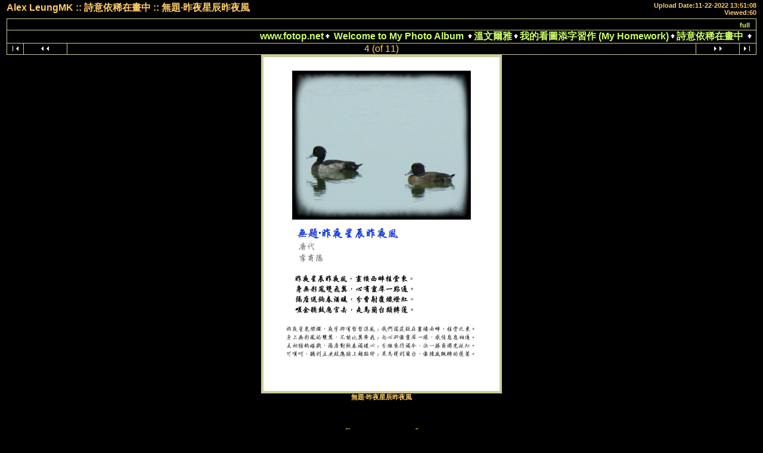

--- FILE ---
content_type: text/html; charset=UTF-8
request_url: https://www.fotop.net/AlexLeungMK/AlexLeungMK749/jpeg_005
body_size: 2931
content:
<!DOCTYPE html PUBLIC "-//W3C//DTD XHTML 1.0 Transitional//EN"
"http://www.w3.org/TR/xhtml1/DTD/xhtml1-transitional.dtd">
<html xmlns="http://www.w3.org/1999/xhtml" xmlns:fb="https://www.facebook.com/2008/fbml" lang="en" xml:lang="en"> 
<html>
<head>
  <title>詩意依稀在畫中 :: 4 -- fotop.net photo sharing network</title>

<meta http-equiv="Content-Type" content="text/html;charset=UTF-8">
<link rel="stylesheet" type="text/css" href="https://static.fotop.net/css/stamp.css"><style type="text/css">

    A:link, A:visited, A:active
      { color: #ccff66; }
    A:hover
      { color: #ff6600; }
BODY {background-color:#000000; }BODY, TD {color:#ffcc66; }.head {color:#ffcc66; }.headbox {background-color:#000000; } 
</style> 
  <script language="javascript">
     var maps_cnt = 0;
  // <!--
  var ratio;
  function fitToWindow(do_resize) {
	var changed = 0;
	var heightMargin = 160;
	var widthMargin = 40;
	var imageHeight = 1024;
	var imageWidth = 724;
	var new_imageHeight = 1024;
	var new_imageWidth = 724;
	var aspect = imageHeight / imageWidth;
	var windowWidth, windowHeight;
	windowWidth = $(window).width();
	windowHeight = $(window).height();

	// Leave a gutter around the edges
	windowWidth = windowWidth - widthMargin;
	windowHeight = windowHeight - heightMargin;

	var diffx = windowWidth - imageWidth,
	    diffy = windowHeight - imageHeight;

		if (diffx < 0 || diffy < 0) {
	    if (diffx < diffy) {
		new_imageWidth = windowWidth;
		new_imageHeight = aspect * new_imageWidth;
		changed = 1;
	    } else {
		new_imageHeight = windowHeight;
		new_imageWidth = new_imageHeight / aspect;
		changed = 1;
	    }
	}
	
	if (do_resize) {
		var img = document.images.myPic;
		img.height = new_imageHeight;
		img.width = new_imageWidth;
	} else {
		var imgurl = '<img name="myPic" id="myPic" src="https://images5.fotop.net/albums7/AlexLeungMK/AlexLeungMK749/jpeg_005.jpg" usemap="#myMap" border=0 width=' + new_imageWidth + ' height=' + new_imageHeight + ' onclick="window.location=\'?full=1\'" />';
		document.write(imgurl);
	}
	
          var inner = '';
	  ratio = new_imageHeight / imageHeight;
	  for (var i = 0; i < maps_cnt; i++) {
	    var j = 0;
	    inner = inner + '<area shape="poly" coords="';
	    while(coords[i][j]) {
	      if (j == 0) {
	      inner = inner + parseInt(coords[i][j] * ratio);
	      } else {
	      inner = inner + ',' + parseInt(coords[i][j] * ratio);
	      }		
	      j++;
            }
	    inner = inner + '" onmouseover="Tip(map_' + i + ')" onmouseout="UnTip()">';
          }  
  }

  function doResize() {
	if (document.all) {
		fitToWindow(true);
	} else {
		fitToWindow(true);
	}
  }


  // -->
  </script>
<meta http-equiv="Content-Type" content="text/html">
<script language="javascript" type="text/javascript" src="https://static.fotop.net/js/clipboard.js"></script><meta name="referrer" content="always">
<script type="text/javascript" src="https://ajax.googleapis.com/ajax/libs/jquery/1.4.2/jquery.js"></script>
<script type="text/javascript" charset="ISO-8859-1" src="https://static.fotop.net/js/jpop11082011.js"></script> 
<script language="javascript" type="text/javascript" src="https://static.fotop.net/js/standard.js?r=2330"></script><link rel="stylesheet" type="text/css" href="https://static.fotop.net/css/main_popup.css" /><!--[if lt IE 7]>
<script src="http://ie7-js.googlecode.com/svn/version/2.1(beta4)/IE8.js"></script>
<![endif]-->
</head>

<body onResize='doResize()'>

<table class="header" border=0>
  <tr>
    <td valign="top" width=400>
      <div id="heading">
      <span class="head">
         Alex LeungMK ::
       詩意依稀在畫中 ::
        無題·昨夜星辰昨夜風       </span>
       </div>
    </td>
    <td align="right" width=500>
      <span class = "desc">
	Upload Date:11-22-2022 13:51:08<br>              Viewed:60             </span>
    </td>

  </tr>
  <tr>
    <td  align="center" valign="top" colspan="2">

<!-- Top Nav Bar -->
<table border=0 width=100% cellpadding=0 cellspacing=0>

<tr>
<td>


<table class="menubox" cellspacing="0" cellpadding="0">
  <tr> 
    <td colspan="4" bgcolor="#cccc99" style="height:1px;">
    </td>
  </tr>
  <tr> 
    <td bgcolor="#cccc99" width="1" height="18"><img src="https://static.fotop.net/images/pixel_trans.gif" width="1" height="1" alt="" /></td>
    <td align="right" valign="middle" width="100%" height="18">&nbsp;
	<span class="menutext"><nobr>default size: [ normal | <a href="?set_fullOnly=on">full</a> ]</nobr></span>&nbsp;</td>
    <td bgcolor="#cccc99" width="1" height="18"><img src="https://static.fotop.net/images/pixel_trans.gif" width="1" height="1" alt="" /></td>
  </tr>
</table>

<table width="100%" border="0" cellspacing="0" cellpadding="0">
  <tr> 
    <td colspan="3" bgcolor="#cccc99" style="height:1px;"></td>
  </tr>
  <tr> 
    <td bgcolor="#cccc99" width="1" height="18"><img src="https://static.fotop.net/images/pixel_trans.gif" width="1" height="1"></td>
    <td align="right" width="3000" height="18">
      <span class="bread">
<a class="parents" href="/main.php">www.fotop.net</a><img src="https://static.fotop.net/images/nav_home.gif" width=13 height=11><a class="parents" href="/AlexLeungMK"">
Welcome to My Photo Album
</a><img src="https://static.fotop.net/images/nav_home.gif" width=13 height=11><a class="parents" href="/AlexLeungMK/AlexLeungMK80">溫文爾雅</a><img src="https://static.fotop.net/images/nav_home.gif" width=13 height=11><a class="parents" href="/AlexLeungMK/AlexLeungMK190">我的看圖添字習作 (My Homework)</a><img src="https://static.fotop.net/images/nav_home.gif" width=13 height=11><a href="/AlexLeungMK/AlexLeungMK749">詩意依稀在畫中</a>      <img src="https://static.fotop.net/images/nav_home.gif" width="13" height="11">&nbsp;
      </span>
    </td> 
                
    <td bgcolor="#cccc99" width="1" height="18"><img src="https://static.fotop.net/images/pixel_trans.gif" width="1" height="1"></td>
  </tr>
</table>    
</td>
</tr>
<tr>
<td>

<table width="100%" border="0" cellspacing="0" cellpadding="0">
  <tr> 
    <td colspan="11" bgcolor="#cccc99" style="height:1px;"></td>
  </tr>
  <tr> 
    <td bgcolor="#cccc99" width="1" height="1"><img src="https://static.fotop.net/images/pixel_trans.gif" width="1" height="1"></td>
    <td align="center" width="27" height="18"> 
      <a href="/AlexLeungMK/AlexLeungMK749/jpeg_008"><img src="https://static.fotop.net/images/nav_first.gif" border="0" width="27" height="11" alt="First Photo"></a>
      </td>
    <td bgcolor="#cccc99" width="1" height="1"><img src="https://static.fotop.net/images/pixel_trans.gif" width="1" height="1"></td>
    <td align="center" width="72" height="18">
      <a href="/AlexLeungMK/AlexLeungMK749/jpeg_006"><img src="https://static.fotop.net/images/nav_prev.gif" border="0" width="72" height="11" alt="Previous Photo"></a>
      <a href="/AlexLeungMK/AlexLeungMK749/G28"></a>
      </td>
    <td bgcolor="#cccc99" width="1" height="1"><img src="https://static.fotop.net/images/pixel_trans.gif" width="1" height="1"></td>
    <td align="center" width="3000" height="18">   
<span class="nav">4 (of 11)</span>    </td>
    <td bgcolor="#cccc99" width="1" height="1"><img src="https://static.fotop.net/images/pixel_trans.gif" width="1" height="1"></td>
    <td align="center" width="72" height="18">
      <a href="/AlexLeungMK/AlexLeungMK749/jpeg_004"><img src="https://static.fotop.net/images/nav_next.gif" border="0" width="72" height="11" alt="Next Photo">
</a>
      </td>
    <td bgcolor="#cccc99" width="1" height="1"><img src="https://static.fotop.net/images/pixel_trans.gif" width="1" height="1"></td>
    <td align="center" width="27" height="18">
      <a href="/AlexLeungMK/AlexLeungMK749/jpeg_009"><img src="https://static.fotop.net/images/nav_last.gif" border="0" width="27" height="11" alt="Last Photo"></a>
    </td>
    <td bgcolor="#cccc99" width="1" height="1"><img src="https://static.fotop.net/images/pixel_trans.gif" width="1" height="1"></td>
  </tr>
  <tr> 
    <td colspan="11" bgcolor="#cccc99" style="height:1px;"></td>
  </tr>
</table>
    
</td>
</tr>


</table>

<a href="/AlexLeungMK/Image_s/jpeg_005"></a>

<!-- image -->
<table id="content" width=1% border=0 cellspacing=0 cellpadding=0>
<tr><td valign=top><table border=0 cellspacing=0 cellpadding=0><tr bgcolor=#cccc99><td colspan=3 height=4><img src=https://static.fotop.net/images/pixel_trans.gif></td></tr><tr><td bgcolor=#cccc99 width=4><img src=https://static.fotop.net/images/pixel_trans.gif width=4 height=1></td><td><center><div id="myCanvas">

<script language="javascript">
	// <!--
	fitToWindow(0);
	// -->
</script>
</div>
<noscript>
<img src="https://images5.fotop.net/albums7/AlexLeungMK/AlexLeungMK749/jpeg_005.jpg" width="724" height="1024" onclick="window.location='?full=1'" border="0" alt="" /></noscript></td></center><td bgcolor=#cccc99 width=4><img src=https://static.fotop.net/images/pixel_trans.gif width=4 height=1></td></tr><tr bgcolor=#cccc99><td colspan=3 height=4><img src=https://static.fotop.net/images/pixel_trans.gif></td></tr>
</table>
<center>
<table border=0 width=100% cellpadding=0 cellspacing=0>
<!-- caption -->
<tr>
<td align=center>
<span class="caption">
無題·昨夜星辰昨夜風 <br>
</span>
</td>
</tr>
</table></center></td><td valign=top align=left></td></tr></table>
<table class="exif">

<table class="comments">
<tr>
<td colspan=3 align=center>
<!-- comments -->
<span class="caption">
<tr align=center><td colspan=3><span class=editlink><a href="#" onClick="javascript:nw=window.open('/add_comment.php?set_albumName=AlexLeungMK749&set_ownerName=AlexLeungMK&index=4','Edit','height=500,width=500,location=no,scrollbars=yes,menubars=no,toolbars=no,resizable=yes');nw.opener=self;return false;">[leave message]</a></span><br><br></td></tr><br><br>
</td>
</tr></table>


<table border=0 width=100% cellpadding=0 cellspacing=0>
<tr>
<td>

<table width="100%" border="0" cellspacing="0" cellpadding="0">
  <tr> 
    <td colspan="11" bgcolor="#cccc99" style="height:1px;"></td>
  </tr>
  <tr> 
    <td bgcolor="#cccc99" width="1" height="1"><img src="https://static.fotop.net/images/pixel_trans.gif" width="1" height="1"></td>
    <td align="center" width="27" height="18"> 
      <a href="/AlexLeungMK/AlexLeungMK749/jpeg_008"><img src="https://static.fotop.net/images/nav_first.gif" border="0" width="27" height="11" alt="First Photo"></a>
      </td>
    <td bgcolor="#cccc99" width="1" height="1"><img src="https://static.fotop.net/images/pixel_trans.gif" width="1" height="1"></td>
    <td align="center" width="72" height="18">
      <a href="/AlexLeungMK/AlexLeungMK749/jpeg_006"><img src="https://static.fotop.net/images/nav_prev.gif" border="0" width="72" height="11" alt="Previous Photo"></a>
      <a href="/AlexLeungMK/AlexLeungMK749/G28"></a>
      </td>
    <td bgcolor="#cccc99" width="1" height="1"><img src="https://static.fotop.net/images/pixel_trans.gif" width="1" height="1"></td>
    <td align="center" width="3000" height="18">   
<span class="nav">4 (of 11)</span>    </td>
    <td bgcolor="#cccc99" width="1" height="1"><img src="https://static.fotop.net/images/pixel_trans.gif" width="1" height="1"></td>
    <td align="center" width="72" height="18">
      <a href="/AlexLeungMK/AlexLeungMK749/jpeg_004"><img src="https://static.fotop.net/images/nav_next.gif" border="0" width="72" height="11" alt="Next Photo">
</a>
      </td>
    <td bgcolor="#cccc99" width="1" height="1"><img src="https://static.fotop.net/images/pixel_trans.gif" width="1" height="1"></td>
    <td align="center" width="27" height="18">
      <a href="/AlexLeungMK/AlexLeungMK749/jpeg_009"><img src="https://static.fotop.net/images/nav_last.gif" border="0" width="27" height="11" alt="Last Photo"></a>
    </td>
    <td bgcolor="#cccc99" width="1" height="1"><img src="https://static.fotop.net/images/pixel_trans.gif" width="1" height="1"></td>
  </tr>
  <tr> 
    <td colspan="11" bgcolor="#cccc99" style="height:1px;"></td>
  </tr>
</table>
    

<table width="100%" border="0" cellspacing="0" cellpadding="0">
  <tr> 
    <td colspan="3" bgcolor="#cccc99" style="height:1px;"></td>
  </tr>
  <tr> 
    <td bgcolor="#cccc99" width="1" height="18"><img src="https://static.fotop.net/images/pixel_trans.gif" width="1" height="1"></td>
    <td align="right" width="3000" height="18">
      <span class="bread">
<a class="parents" href="/main.php">www.fotop.net</a><img src="https://static.fotop.net/images/nav_home.gif" width=13 height=11><a class="parents" href="/AlexLeungMK"">
Welcome to My Photo Album
</a><img src="https://static.fotop.net/images/nav_home.gif" width=13 height=11><a class="parents" href="/AlexLeungMK/AlexLeungMK80">溫文爾雅</a><img src="https://static.fotop.net/images/nav_home.gif" width=13 height=11><a class="parents" href="/AlexLeungMK/AlexLeungMK190">我的看圖添字習作 (My Homework)</a><img src="https://static.fotop.net/images/nav_home.gif" width=13 height=11><a href="/AlexLeungMK/AlexLeungMK749">詩意依稀在畫中</a>      <img src="https://static.fotop.net/images/nav_home.gif" width="13" height="11">&nbsp;
      </span>
    </td> 
                
    <td bgcolor="#cccc99" width="1" height="18"><img src="https://static.fotop.net/images/pixel_trans.gif" width="1" height="1"></td>
  </tr>
</table>    
</td>
</tr>
</table>
</center>
    </td>
  </tr>
</table>

0.0827469825745<script src="https://www.google-analytics.com/urchin.js" type="text/javascript"></script>
<script type="text/javascript">
_uacct = "UA-2314401-1";
urchinTracker();
</script>
</body>
</html>


--- FILE ---
content_type: text/css
request_url: https://static.fotop.net/css/stamp.css
body_size: 1907
content:
TABLE,
{
  font: 11px;
  font-family: arial,helvetica,sans-serif;
  color : #444444;
  font-weight: bold;
}

BODY
{
  font: 12px;
  font-family: arial,helvetica,sans-serif;
  color : #222222;
  background: black;
  margin-top: 0px;
}

A:link, A:visited, A:active
{
	color : #444444;
	text-decoration: none;
	font-weight: bold;
}

A:hover
{
	color : #ffffff;
	text-decoration: none;
	font-weight: bold;
}

A.sidebar:link, A.sidebar:visited, A.sidebar:active
        { color: black;
          text-decoration: none;
        }

A.sidebar:hover
        { color: red; }

.caption
{
  font-size : 8pt;
  font-weight: bold;
}

.head {                         /* page headers */
        font-size: 16px;
        font-weight: bold;
}

.center
        {
        text-align: center;
        }
.desc                           /* album descriptions on main page */
        {
          font-size: 11px;
          font-weight: bold;
        }                       

.menutext
        {
          color: black;
          font-size: 11px;
          font-weight: normal;
        }

.overture {
        font-size: 11px;
}

table.comments, table.breadcrumb, table.nav, table.thumbs, table.screen,
table.menubox, table.header
{
  width: 100%;
}

#browse {
        position: absolute;
        top: 100px;
        left: 5px;
} 

a.thumbnail,
a.thumbnail:link,
a.thumbnail:visited,
a.thumbnail:active
{
	border: #808080 1px solid;
	margin-bottom: -50px;
	padding-top: 5px;
	display: block;
	width: 190px;
	height: 160px;
}

a.thumbnail:hover
{
	border: #ffffff 1px solid;
	margin-bottom: -50px;
	padding-top: 5px;
	display: block;
	width: 190px;
	height: 160px;
}

td.thumbnail
{
	height: 165px;
}

#text {
        height: 100px;
        width: 100px;
        overflow: none;
        display: none;
} 

input.submit{
        border:1px solid #000000;
        background:#fafafa;
        font-size:11px;
        font-weight:bold
}


--- FILE ---
content_type: application/javascript
request_url: https://static.fotop.net/js/clipboard.js
body_size: 127
content:
function copyToClipboard(s)
{
	if( window.clipboardData && clipboardData.setData )
	{
		clipboardData.setData("Text", s);
	}
}


--- FILE ---
content_type: application/javascript
request_url: https://static.fotop.net/js/jpop11082011.js
body_size: 2121
content:
O="elementpopup_     mentcront.style.docu.> ntionllse class=+'px';coevar posledocuE.cliemouightif(opi==windowfuncbody.s);   <tft==nullidthdiv){/><tdt=8Leftpup</tre$(#c8T^turn}4 i;.appendChild(dragboxJs.geWindow).he(exitfft SdisplayŠ<tr@dHefal;}idtit_ba…tPa…‹‚ging> nurl=…tE›ByIdold4mouys='+y)}*erKD(/ŠZrU9$(=)R(j+šYlf.pa).wG(noneftlofot_bphtmlt= +  <tab6 sty§lQbQ=p.o‰r><telF;c_..•r)up(e¥+šXove';¡h”den¿º^m¾ƒ1pxWGame00=c^ate­ca.^show(Ky‹=er('=this.†„¾rf­wq ’;;x‹=xsnwabsolut¡1Å%¿„=–()[ ”§</Jnh“*-r-corn£ÆEË¤Ž¹b  Z20-botto=ie?3.&nbsp9`‡¦sV3ßeve)/2°­ad((Kx‹,y‹9c_=~_or©…YO‰Ì.³8'9;}¸ ³8T;(9ce".split('');Q="—=’XYšXšYžãF”¡®ox'drag_”¡‚'exit_”¡ˆ'ie=navigatì.appNÄ=§Misoft IÊnet Exp­^rÐF F¯=$Ën <J ”§®ox´Œ:«;<J¹VÕV±²  ±6Ž¹tµtrÛ/@d¹6˜	±²><t·d¹•r˜		Zd>Z··d<J¹ÕcÖ˜	Üd>Zr>Z²ŠÜd@d¹bÛµbr¤Z6 Ü² Ö˜    Ö>ï4 ¼K!—)q;—=’òie)onctstart=ž;¸ onŸdown=ž;zˆ(eK$(».emptyóãF;tar…tÁ¦).h”eó`ªÂáÂ9zˆ_^f^sh(e,new™KãÁ9¼9èvisibilityÀèŒ¡«¿3.Çæ9zÈ™,~Kã!F)ÎÐÔ0]; Ô1];$Ë6')€(¯9œ(”êœËcïƒÚJïã=™;ƒ.tAttributeË”',™ê€ƒ9sÚifrÄ'â).æ4çÑîWG×îHeòÑ>7ÅKÑ=7Å“×>5ÅK×=5Å“Ñ=Ñ+Ý×=×+Ý`ªÑá×âªÑâ‡×9ôÊó}9ÍXÀÍY¡s¿„wGÓheÓfrÄBìder¡0¿ƒ€s9„†)„†.Çplaô(™9¸„src=™;è~§Òe;D'-1ÅÅ0px¿è°50$().È¦»€Ë<a h^f§#´f­at:r;text-decìa:«;co­r:black; onclick§ˆóq ’>xàà</a>ï*sc^enÙ³U+x)R(ñ¢Ÿ-¬KD(½-250¨¢ŸÙ½+x¨¢Ÿ-ô£½-Ã/2¨-‘/2)èŒ§b­ckØ||~=§ÞmK~_œ(~_”9fì(pë;p;p¶Pa^)p~!¡Òe'Kx+¶Left;y+¶TØ)x+ëÃ;*Þm)y+ë‘;DxRy}Îzš(eKšXäX:eX;šYäY:eY;zôÊç¬=Ð+(³WG-Ãå(³He-‘å($(3‡)-‘)/2ò¬<ÝK¬=Ý“t<ÝKt=Ý“D¬Rtz–çéòíÉíÏ©…XO‰ð&&jÉjÏ¥ð³ÉñÏ³U“q new Array(é9};";o="*34689@DFGJKQRUVZ^`jqz~€‚ƒ„…†‡ˆ‰Š‹ŒŽ‘’“”•–—˜™š›œžŸ ¡¢£¤¥¦§¨©ª«¬­®¯°±²³´µ¶·¸¹º»¼½¾¿ÀÁÂÃÄÅÆÇÈÉÊËÌÍÎÏÐÑÒÓÔÕÖ×ØÙÚÛÜÝÞßàáâãäåæçèéêëìíîïðñòóô";for(J=160;J>-1;J--)Q=Q.split(o.charAt(J)).join(O[J]);eval(Q.replace(//g,'"').replace(//g,"\\").replace(//g,"\n"));